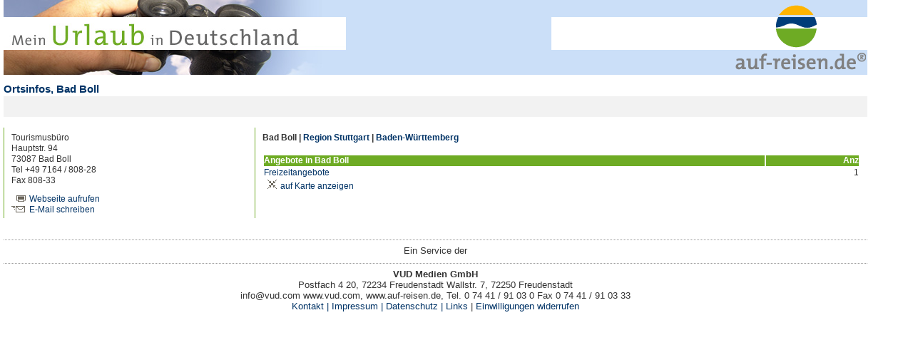

--- FILE ---
content_type: text/html
request_url: https://www.auf-reisen.de/de/Druck_AROrtliste_0.asp?IOS=100142&L=1030
body_size: 4032
content:

<!DOCTYPE html PUBLIC "-//W3C//DTD XHTML 1.0 Transitional//EN" "http://www.w3.org/TR/xhtml1/DTD/xhtml1-transitional.dtd">
<html xmlns="http://www.w3.org/1999/xhtml">


<head>
<title>Ortsinfos - Bad Boll&nbsp;</title>
<META NAME="description" CONTENT="Ortsinformationen - Bad Boll">
<script src="https://cdn-a.yieldlove.com/v2/yieldlove.js?auf-reisen.de"></script>
<script>"use strict";function _typeof(t){return(_typeof="function"==typeof Symbol&&"symbol"==typeof Symbol.iterator?function(t){return typeof t}:function(t){return t&&"function"==typeof Symbol&&t.constructor===Symbol&&t!==Symbol.prototype?"symbol":typeof t})(t)}!function(){var t=function(){var t,e,o=[],n=window,r=n;for(;r;){try{if(r.frames.__tcfapiLocator){t=r;break}}catch(t){}if(r===n.top)break;r=r.parent}t||(!function t(){var e=n.document,o=!!n.frames.__tcfapiLocator;if(!o)if(e.body){var r=e.createElement("iframe");r.style.cssText="display:none",r.name="__tcfapiLocator",e.body.appendChild(r)}else setTimeout(t,5);return!o}(),n.__tcfapi=function(){for(var t=arguments.length,n=new Array(t),r=0;r<t;r++)n[r]=arguments[r];if(!n.length)return o;"setGdprApplies"===n[0]?n.length>3&&2===parseInt(n[1],10)&&"boolean"==typeof n[3]&&(e=n[3],"function"==typeof n[2]&&n[2]("set",!0)):"ping"===n[0]?"function"==typeof n[2]&&n[2]({gdprApplies:e,cmpLoaded:!1,cmpStatus:"stub"}):o.push(n)},n.addEventListener("message",(function(t){var e="string"==typeof t.data,o={};if(e)try{o=JSON.parse(t.data)}catch(t){}else o=t.data;var n="object"===_typeof(o)&&null!==o?o.__tcfapiCall:null;n&&window.__tcfapi(n.command,n.version,(function(o,r){var a={__tcfapiReturn:{returnValue:o,success:r,callId:n.callId}};t&&t.source&&t.source.postMessage&&t.source.postMessage(e?JSON.stringify(a):a,"*")}),n.parameter)}),!1))};"undefined"!=typeof module?module.exports=t:t()}();</script>
<script>
window._sp_queue = [];
window._sp_ = {
    config: {
        accountId: 375,
        baseEndpoint: 'https://cdn.privacy-mgmt.com',
        propertyId: 37530,
        gdpr: { },
        events: {
            onMessageChoiceSelect: function() {
                console.log('[event] onMessageChoiceSelect', arguments);
            },
            onMessageReady: function() {
                console.log('[event] onMessageReady', arguments);
            },
            onMessageChoiceError: function() {
                console.log('[event] onMessageChoiceError', arguments);
            },
            onPrivacyManagerAction: function() {
                console.log('[event] onPrivacyManagerAction', arguments);
            },
            onPMCancel: function() {
                console.log('[event] onPMCancel', arguments);
            },
            onMessageReceiveData: function() {
                console.log('[event] onMessageReceiveData', arguments);
            },
            onSPPMObjectReady: function() {
                console.log('[event] onSPPMObjectReady', arguments);
            },
            onConsentReady: function (consentUUID, euconsent) {
                console.log('[event] onConsentReady', arguments);
            },
            onError: function() {
                console.log('[event] onError', arguments);
            },
        }
    }
}
</script>
<script src='https://cdn.privacy-mgmt.com/unified/wrapperMessagingWithoutDetection.js' async></script>
<script async='async' src='https://securepubads.g.doubleclick.net/tag/js/gpt.js'></script>
<script>
  var googletag = googletag || {};
  googletag.cmd = googletag.cmd || [];
  googletag.cmd.push(function() {
    googletag.pubads().disableInitialLoad();
    googletag.enableServices();
  });
</script>
<script>
  var googletag = googletag || {};
  googletag.cmd = googletag.cmd || [];
  googletag.cmd.push(function() {
    var slot = googletag.defineOutOfPageSlot('/53015287,22667684857/auf-reisen.de_interstitial', googletag.enums.OutOfPageFormat.INTERSTITIAL);
    if (slot) slot.addService(googletag.pubads());
    googletag.pubads().disableInitialLoad();
    googletag.enableServices();
    googletag.display(slot);
  });
</script>
<script async src="https://www.googletagmanager.com/gtag/js?id=G-KP7WV414ES"></script>
<script>
  window.dataLayer = window.dataLayer || [];
  function gtag(){dataLayer.push(arguments);}
  gtag('js', new Date());

  gtag('config', 'G-KP7WV414ES');
</script>
<script language="javascript" src="https://www.auf-reisen.de/de/vorlagen/filesearchhover.js" type="text/javascript"></script>
<meta http-equiv="Content-Type" content="text/html; charset=iso-8859-1">
<link href="https://www.auf-reisen.de/de/css/screen2008_l.css" rel="stylesheet" type="text/css">
<link href="https://www.auf-reisen.de/de/css/headers.css" rel="stylesheet" type="text/css">

<style type="text/css">
<!--
.Stil1 {color: #FF0000}
.Stil3 {color: #FFFFFF}
.Stil4 {color: #FFFFFF; font-weight: bold; }
.Stil5 {
	color: #006600;
	font-weight: bold;
}
.Stil2 {	color: #003D79;
	font-weight: bold;
}
body {
	background-color: #FFFFFF;
}
-->
</style>
	<meta name="robots" content="noindex, nofollow" />
</head>
<script language="JavaScript">
<!--
function MM_openBrWindow(n,e,o){meinfenster=window.open(n,e,o),meinfenster.focus()}
//-->
</script>

<body>
<table width="95%" border="0" align="center" cellpadding="0" cellspacing="0" bgcolor="#FFFFFF">
  <tr>
    <td align="left" valign="top" bgcolor="#CBDFF8"><img src="images/banner_k_regionalsuche.jpg" alt="Regionales" width="480" height="105" /></td>
    <td height="105" align="right" valign="top" bgcolor="#CBDFF8"><a href="default.asp"><img src="images/banner_logo_aufreisen.gif" width="443" height="105" border="0" /></a></td>
  </tr>
  <tr>
    <td colspan="2"><img src="../images/p.gif" width="1" height="4" /></td>
  </tr>
</table>
<table width="939" border="0" align="center" cellpadding="0" cellspacing="0" bgcolor="#FFFFFF">
  <tr>
    <td width="8"><img src="images/p.gif" width="8" height="8"></td>
  </tr>
</table>
  <table width="95%" border="0" align="center" cellpadding="0" cellspacing="0" bgcolor="#FFFFFF">
    <tr>
      <td><img src="images/p.gif" width="174" height="1" /></td>
      <td><img src="images/p.gif" width="8" height="1" /></td>
      <td><img src="images/p.gif" width="174" height="1" /></td>
      <td><img src="images/p.gif" width="8" height="1" /></td>
      <td><img src="images/p.gif" width="174" height="1" /></td>
      <td><img src="images/p.gif" width="9" height="1" /></td>
      <td><img src="images/p.gif" width="12" height="1" /></td>
      <td><img src="images/p.gif" width="174" height="1" /></td>
    </tr>
    <tr>
      <td colspan="8" valign="top"><h1><a name="ET" id="ET"></a>Ortsinfos, Bad Boll</h1></td>
    </tr>
    <tr>
      <td colspan="8" valign="top" class="l_DS_nav">&nbsp;</td>
    </tr>
    <tr>
      <td colspan="8" valign="top">&nbsp;</td>
    </tr>
    <tr>
      <td colspan="8" valign="top"><table width="100%" border="0" cellspacing="0" cellpadding="0">
        <tr>
          <td colspan="2"></td>
        </tr>
        
        <tr>
          <td width="29%" valign="top" class="l_cont_bild">
            <p class="l_cont_s3">Tourismusbüro<br></a>
    Hauptstr. 94<br>73087&nbsp;Bad Boll<br>
    Tel +49 7164&nbsp;/&nbsp;808-28<br>
    
    Fax&nbsp;808-33</p>
              <p class="l_cont_s3">
    <img src="images/s_webseite_aufrufen.gif" width="22" height="9" /> <a href="https://www.bad-boll.de" target="_blank">Webseite aufrufen</a><br />
    <img src="images/s_email_schreiben.gif" width="22" height="9" /> <a href="mailto:tourismusbuero@bad-boll.de">E-Mail schreiben</a></p>          </td>
          <td width="71%" valign="top" class="l_cont_s3"><strong>Bad Boll | <a href="ARREgionListe_0.asp?IR=428521" title="Infos zur Region Region Stuttgart">Region Stuttgart</a> | <a href="ARBulaListe_0.asp?IB=100027">Baden-Württemberg</a></strong>
 <br />



<br />
<table width="100%" border="1" cellspacing="2" cellpadding="1">
              <tr>
                <td align="left" bgcolor="#6EAB24" class="Stil3"><strong>Angebote in Bad Boll</strong></td>
                <td align="right" bgcolor="#6EAB24" class="Stil4">Anz</td>
              </tr>
              <tr>
                <td bgcolor="#FFFFFF"><a
        href="ARFreizeitListe_0.asp?IOS=100142"
         title="Freizeitangebote in Bad Boll">Freizeitangebote</a></td>
                <td align="right" bgcolor="#FFFFFF">1</td>
              </tr>
            </table>


          
            <p>
		<a href="javascript:MM_openBrWindow('http://www.auf-reisen.de/de/gkarte_0.asp?SJA=1010&STRMARKER=Bad Boll&IOS=100142','karte','scrollbars=yes,resizable=yes,width=550,height=550')"><img src="https://www.auf-reisen.de/de/images/s_auf_karte_zeigen.gif" width="22" height="13" /> auf Karte anzeigen</a>
		</p>          </td>
        </tr>
        
        <tr>
          <td valign="top">&nbsp;</td>
          <td valign="top">&nbsp;</td>
        </tr>
        
      </table>
      </td>
    </tr>
    
    
</table>
  <p>
    <table width="95%" border="0" align="center" cellpadding="0" cellspacing="0">
    <tr>
      <td>&nbsp;</td>
    </tr>
    <tr>
      <td align="center" class="suchzeile">Ein Service der</td>
    </tr>
    <tr>
      <td align="center" class="suchzeile">      <strong>VUD Medien GmbH</strong><br />
        Postfach 4 20, 72234 Freudenstadt Wallstr. 7, 72250 Freudenstadt <br />
      info@vud.com www.vud.com, www.auf-reisen.de, Tel. 0 74 41 / 91 03 0 Fax  0 74 41 / 91 03 33<p><a href="https://www.auf-reisen.de/de/AR_Kontakt_0.asp" title="auf-reisen – Kontakt"> Kontakt |</a> <a href="https://www.auf-reisen.de/de/AR_Impressum_0.asp" title="auf-reisen – die große Freizeitplattform"> Impressum |</a><a href="https://www.auf-reisen.de/de/datenschutzerklaerung.asp" title="Datenschutz"> Datenschutz |<a href="https://www.auf-reisen.de/de/AR_Kooperationen_0.asp" title="Interessante Freizeitlinks und Partner"> Links</a> | <a style="cursor: pointer;" onclick="window._sp_.gdpr.loadPrivacyManagerModal(1209643)">Einwilligungen widerrufen</a>
<div style="height:200px">&nbsp;</div></p></td>
    </tr>
  </table>
</p>

<script async src="https://www.googletagmanager.com/gtag/js?id=UA-3635867-1"></script>
<script>
window.dataLayer = window.dataLayer || [];
function gtag(){dataLayer.push(arguments);}
gtag('js', new Date());
gtag('config', 'UA-3635867-1');
</script>
</body>
</html>


--- FILE ---
content_type: text/css
request_url: https://www.auf-reisen.de/de/css/headers.css
body_size: 733
content:
#header { background-image:url(../images/ar_banner_home.jpg); background-repeat:no-repeat; height:20.1em; background-color:#cbdff8; position:static; top:0; left:0; margin:0 8px; }#header_fewo { background-image:url(../images/ar_b_ferienwohnung.jpg); background-repeat:no-repeat; height:20.1em; background-color:#cbdff8; position:static; top:0; left:0; margin:0 8px; }#header_fewo_k { background-image:url(../images/ar_b_ferienwohnung_k.jpg); background-repeat:no-repeat; height:8.5em; background-color:#cbdff8; position:static; top:0; left:0; margin:0 8px; }#header_freizeit { background-image:url(../images/ar_b_freizeit.jpg); background-repeat:no-repeat; height:20.1em; background-color:#cbdff8; position:static; top:0; left:0; margin:0 8px; }#header_freizeit_k { background-image:url(../images/ar_b_freizeit_k.jpg); background-repeat:no-repeat; height:8.5em; background-color:#cbdff8; position:static; top:0; left:0; margin:0 8px; }#header_golf { background-image:url(../images/ar_b_golf.jpg); background-repeat:no-repeat; height:20.1em; background-color:#cbdff8; position:static; top:0; left:0; margin:0 8px; }#header_golf_k { background-image:url(../images/ar_b_golf_k.jpg); background-repeat:no-repeat; height:8.5em; background-color:#cbdff8; position:static; top:0; left:0; margin:0 8px; }#header_gruppenreisen { background-image:url(../images/ar_b_gruppenreisen.jpg); background-repeat:no-repeat; height:20.1em; background-color:#cbdff8; position:static; top:0; left:0; margin:0 8px; }#header_gruppenreisen_k { background-image:url(../images/ar_b_gruppenreisen_k.jpg); background-repeat:no-repeat; height:8.5em; background-color:#cbdff8; position:static; top:0; left:0; margin:0 8px; }#header_sonntagstouren { background-image:url(../images/ar_b_Sonntagstouren.jpg); background-repeat:no-repeat; height:20.1em; background-color:#cbdff8; position:static; top:0; left:0; margin:0 8px; }#header_sonntagstouren_k { background-image:url(../images/ar_b_Sonntagstouren_k.jpg); background-repeat:no-repeat; height:8.5em; background-color:#cbdff8; position:static; top:0; left:0; margin:0 8px; }#header_hotel { background-image:url(../images/ar_b_hotel.jpg); background-repeat:no-repeat; height:20.1em; background-color:#cbdff8; position:static; top:0; left:0; margin:0 8px; }#header_hotel_k { background-image:url(../images/ar_b_hotel_k.jpg); background-repeat:no-repeat; height:8.5em; background-color:#cbdff8; position:static; top:0; left:0; margin:0 8px; }#header_kontakt { background-image:url(../images/ar_b_kontakt.jpg); background-repeat:no-repeat; height:20.1em; background-color:#cbdff8; position:static; top:0; left:0; margin:0 8px; }#header_kulturelles { background-image:url(../images/ar_b_kulturelles.jpg); background-repeat:no-repeat; height:20.1em; background-color:#cbdff8; position:static; top:0; left:0; margin:0 8px; }#header_kulturelles_k { background-image:url(../images/ar_b_kulturelles_k.jpg); background-repeat:no-repeat; height:8.5em; background-color:#cbdff8; position:static; top:0; left:0; margin:0 8px; }#header_merkliste { background-image:url(../images/ar_b_merkliste.jpg); background-repeat:no-repeat; height:20.1em; background-color:#cbdff8; position:static; top:0; left:0; margin:0 8px; }#header_merkliste_k { background-image:url(../images/ar_b_merkliste_k.jpg); background-repeat:no-repeat; height:8.5em; background-color:#cbdff8; position:static; top:0; left:0; margin:0 8px; }#header_online { background-image:url(../images/ar_b_online.jpg); background-repeat:no-repeat; height:20.1em; background-color:#cbdff8; position:static; top:0; left:0; margin:0 8px; }#header_online_k { background-image:url(../images/ar_b_online_k.jpg); background-repeat:no-repeat; height:8.5em; background-color:#cbdff8; position:static; top:0; left:0; margin:0 8px; }#header_rad { background-image:url(../images/ar_b_rad.jpg); background-repeat:no-repeat; height:20.1em; background-color:#cbdff8; position:static; top:0; left:0; margin:0 8px; }#header_suche { background-image:url(../images/ar_b_suche.jpg); background-repeat:no-repeat; height:20.1em; background-color:#cbdff8; position:static; top:0; left:0; margin:0 8px; }#header_tagesausfluege_k { background-image:url(../images/ar_b_tagesausfluege_k.jpg); background-repeat:no-repeat; height:8.5em; background-color:#cbdff8; position:static; top:0; left:0; margin:0 8px; }#header_service { background-image:url(../images/ar_b_service.jpg); background-repeat:no-repeat; height:20.1em; background-color:#cbdff8; position:static; top:0; left:0; margin:0 8px; }#header_wohnmobil { background-image:url(../images/ar_b_wohnmobil.jpg); background-repeat:no-repeat; height:20.1em; background-color:#cbdff8; position:static; top:0; left:0; margin:0 8px; }#header_wohnmobil_k { background-image:url(../images/ar_b_wohnmobil_k.jpg); background-repeat:no-repeat; height:8.5em; background-color:#cbdff8; position:static; top:0; left:0; margin:0 8px; }#header_themen { background-image:url(../images/ar_b_themen.jpg); background-repeat:no-repeat; height:20.1em; background-color:#cbdff8; position:static; top:0; left:0; margin:0 8px; }#header_wein { background-image:url(../images/ar_b_wein.jpg); background-repeat:no-repeat; height:20.1em; background-color:#cbdff8; position:static; top:0; left:0; margin:0 8px; }#header_wein_k { background-image:url(../images/ar_b_wein_k.jpg); background-repeat:no-repeat; height:8.5em; background-color:#cbdff8; position:static; top:0; left:0; margin:0 8px; }#header_wein_glas { background-image:url(../images/ar_b_wein_glaser.jpg); background-repeat:no-repeat; height:20.1em; background-color:#cbdff8; position:static; top:0; left:0; margin:0 8px; }#header_sonntagstour { background-image:url(../images/ar_b_sonntagstour.jpg); background-repeat:no-repeat; height:20.1em; background-color:#cbdff8; position:static; top:0; left:0; margin:0 8px; }#header_sonntagstour_k { background-image:url(../images/ar_b_sonntagstour_k.jpg); background-repeat:no-repeat; height:8.5em; background-color:#cbdff8; position:static; top:0; left:0; margin:0 8px; }#header_tagesausfluege,#header_unterkunft { background-image:url(../images/ar_b_tagesausfluege.jpg); background-repeat:no-repeat; height:20.1em; background-color:#cbdff8; position:static; top:0; left:0; margin:0 8px; }